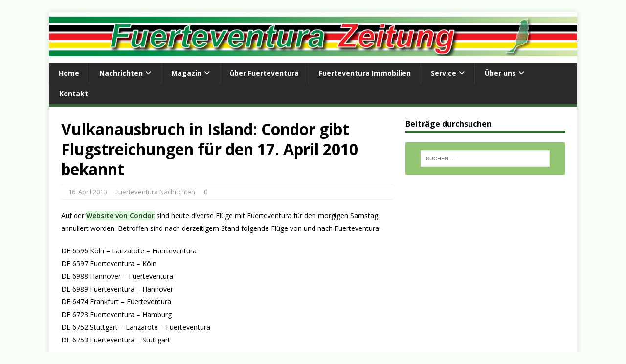

--- FILE ---
content_type: text/html; charset=UTF-8
request_url: https://www.fuerteventurazeitung.de/2010/04/vulkanausbruch-in-island-condor-gibt-flugsteichungen-fuer-den-17-april-2010-bekannt/
body_size: 17347
content:
<!DOCTYPE html><html class="no-js" lang="de" prefix="og: https://ogp.me/ns#"><head><meta charset="UTF-8"/>
<script>var __ezHttpConsent={setByCat:function(src,tagType,attributes,category,force,customSetScriptFn=null){var setScript=function(){if(force||window.ezTcfConsent[category]){if(typeof customSetScriptFn==='function'){customSetScriptFn();}else{var scriptElement=document.createElement(tagType);scriptElement.src=src;attributes.forEach(function(attr){for(var key in attr){if(attr.hasOwnProperty(key)){scriptElement.setAttribute(key,attr[key]);}}});var firstScript=document.getElementsByTagName(tagType)[0];firstScript.parentNode.insertBefore(scriptElement,firstScript);}}};if(force||(window.ezTcfConsent&&window.ezTcfConsent.loaded)){setScript();}else if(typeof getEzConsentData==="function"){getEzConsentData().then(function(ezTcfConsent){if(ezTcfConsent&&ezTcfConsent.loaded){setScript();}else{console.error("cannot get ez consent data");force=true;setScript();}});}else{force=true;setScript();console.error("getEzConsentData is not a function");}},};</script>
<script>var ezTcfConsent=window.ezTcfConsent?window.ezTcfConsent:{loaded:false,store_info:false,develop_and_improve_services:false,measure_ad_performance:false,measure_content_performance:false,select_basic_ads:false,create_ad_profile:false,select_personalized_ads:false,create_content_profile:false,select_personalized_content:false,understand_audiences:false,use_limited_data_to_select_content:false,};function getEzConsentData(){return new Promise(function(resolve){document.addEventListener("ezConsentEvent",function(event){var ezTcfConsent=event.detail.ezTcfConsent;resolve(ezTcfConsent);});});}</script>
<script>if(typeof _setEzCookies!=='function'){function _setEzCookies(ezConsentData){var cookies=window.ezCookieQueue;for(var i=0;i<cookies.length;i++){var cookie=cookies[i];if(ezConsentData&&ezConsentData.loaded&&ezConsentData[cookie.tcfCategory]){document.cookie=cookie.name+"="+cookie.value;}}}}
window.ezCookieQueue=window.ezCookieQueue||[];if(typeof addEzCookies!=='function'){function addEzCookies(arr){window.ezCookieQueue=[...window.ezCookieQueue,...arr];}}
addEzCookies([{name:"ezoab_133357",value:"mod298-c; Path=/; Domain=fuerteventurazeitung.de; Max-Age=7200",tcfCategory:"store_info",isEzoic:"true",},{name:"ezosuibasgeneris-1",value:"5c9b313a-28c9-480e-6986-2d2f60300bfd; Path=/; Domain=fuerteventurazeitung.de; Expires=Sat, 16 Jan 2027 16:50:05 UTC; Secure; SameSite=None",tcfCategory:"understand_audiences",isEzoic:"true",}]);if(window.ezTcfConsent&&window.ezTcfConsent.loaded){_setEzCookies(window.ezTcfConsent);}else if(typeof getEzConsentData==="function"){getEzConsentData().then(function(ezTcfConsent){if(ezTcfConsent&&ezTcfConsent.loaded){_setEzCookies(window.ezTcfConsent);}else{console.error("cannot get ez consent data");_setEzCookies(window.ezTcfConsent);}});}else{console.error("getEzConsentData is not a function");_setEzCookies(window.ezTcfConsent);}</script><script type="text/javascript" data-ezscrex='false' data-cfasync='false'>window._ezaq = Object.assign({"edge_cache_status":12,"edge_response_time":3917,"url":"https://www.fuerteventurazeitung.de/2010/04/vulkanausbruch-in-island-condor-gibt-flugsteichungen-fuer-den-17-april-2010-bekannt/"}, typeof window._ezaq !== "undefined" ? window._ezaq : {});</script><script type="text/javascript" data-ezscrex='false' data-cfasync='false'>window._ezaq = Object.assign({"ab_test_id":"mod298-c"}, typeof window._ezaq !== "undefined" ? window._ezaq : {});window.__ez=window.__ez||{};window.__ez.tf={};</script><script type="text/javascript" data-ezscrex='false' data-cfasync='false'>window.ezDisableAds = true;</script>
<script data-ezscrex='false' data-cfasync='false' data-pagespeed-no-defer>var __ez=__ez||{};__ez.stms=Date.now();__ez.evt={};__ez.script={};__ez.ck=__ez.ck||{};__ez.template={};__ez.template.isOrig=true;__ez.queue=__ez.queue||function(){var e=0,i=0,t=[],n=!1,o=[],r=[],s=!0,a=function(e,i,n,o,r,s,a){var l=arguments.length>7&&void 0!==arguments[7]?arguments[7]:window,d=this;this.name=e,this.funcName=i,this.parameters=null===n?null:w(n)?n:[n],this.isBlock=o,this.blockedBy=r,this.deleteWhenComplete=s,this.isError=!1,this.isComplete=!1,this.isInitialized=!1,this.proceedIfError=a,this.fWindow=l,this.isTimeDelay=!1,this.process=function(){f("... func = "+e),d.isInitialized=!0,d.isComplete=!0,f("... func.apply: "+e);var i=d.funcName.split("."),n=null,o=this.fWindow||window;i.length>3||(n=3===i.length?o[i[0]][i[1]][i[2]]:2===i.length?o[i[0]][i[1]]:o[d.funcName]),null!=n&&n.apply(null,this.parameters),!0===d.deleteWhenComplete&&delete t[e],!0===d.isBlock&&(f("----- F'D: "+d.name),m())}},l=function(e,i,t,n,o,r,s){var a=arguments.length>7&&void 0!==arguments[7]?arguments[7]:window,l=this;this.name=e,this.path=i,this.async=o,this.defer=r,this.isBlock=t,this.blockedBy=n,this.isInitialized=!1,this.isError=!1,this.isComplete=!1,this.proceedIfError=s,this.fWindow=a,this.isTimeDelay=!1,this.isPath=function(e){return"/"===e[0]&&"/"!==e[1]},this.getSrc=function(e){return void 0!==window.__ezScriptHost&&this.isPath(e)&&"banger.js"!==this.name?window.__ezScriptHost+e:e},this.process=function(){l.isInitialized=!0,f("... file = "+e);var i=this.fWindow?this.fWindow.document:document,t=i.createElement("script");t.src=this.getSrc(this.path),!0===o?t.async=!0:!0===r&&(t.defer=!0),t.onerror=function(){var e={url:window.location.href,name:l.name,path:l.path,user_agent:window.navigator.userAgent};"undefined"!=typeof _ezaq&&(e.pageview_id=_ezaq.page_view_id);var i=encodeURIComponent(JSON.stringify(e)),t=new XMLHttpRequest;t.open("GET","//g.ezoic.net/ezqlog?d="+i,!0),t.send(),f("----- ERR'D: "+l.name),l.isError=!0,!0===l.isBlock&&m()},t.onreadystatechange=t.onload=function(){var e=t.readyState;f("----- F'D: "+l.name),e&&!/loaded|complete/.test(e)||(l.isComplete=!0,!0===l.isBlock&&m())},i.getElementsByTagName("head")[0].appendChild(t)}},d=function(e,i){this.name=e,this.path="",this.async=!1,this.defer=!1,this.isBlock=!1,this.blockedBy=[],this.isInitialized=!0,this.isError=!1,this.isComplete=i,this.proceedIfError=!1,this.isTimeDelay=!1,this.process=function(){}};function c(e,i,n,s,a,d,c,u,f){var m=new l(e,i,n,s,a,d,c,f);!0===u?o[e]=m:r[e]=m,t[e]=m,h(m)}function h(e){!0!==u(e)&&0!=s&&e.process()}function u(e){if(!0===e.isTimeDelay&&!1===n)return f(e.name+" blocked = TIME DELAY!"),!0;if(w(e.blockedBy))for(var i=0;i<e.blockedBy.length;i++){var o=e.blockedBy[i];if(!1===t.hasOwnProperty(o))return f(e.name+" blocked = "+o),!0;if(!0===e.proceedIfError&&!0===t[o].isError)return!1;if(!1===t[o].isComplete)return f(e.name+" blocked = "+o),!0}return!1}function f(e){var i=window.location.href,t=new RegExp("[?&]ezq=([^&#]*)","i").exec(i);"1"===(t?t[1]:null)&&console.debug(e)}function m(){++e>200||(f("let's go"),p(o),p(r))}function p(e){for(var i in e)if(!1!==e.hasOwnProperty(i)){var t=e[i];!0===t.isComplete||u(t)||!0===t.isInitialized||!0===t.isError?!0===t.isError?f(t.name+": error"):!0===t.isComplete?f(t.name+": complete already"):!0===t.isInitialized&&f(t.name+": initialized already"):t.process()}}function w(e){return"[object Array]"==Object.prototype.toString.call(e)}return window.addEventListener("load",(function(){setTimeout((function(){n=!0,f("TDELAY -----"),m()}),5e3)}),!1),{addFile:c,addFileOnce:function(e,i,n,o,r,s,a,l,d){t[e]||c(e,i,n,o,r,s,a,l,d)},addDelayFile:function(e,i){var n=new l(e,i,!1,[],!1,!1,!0);n.isTimeDelay=!0,f(e+" ...  FILE! TDELAY"),r[e]=n,t[e]=n,h(n)},addFunc:function(e,n,s,l,d,c,u,f,m,p){!0===c&&(e=e+"_"+i++);var w=new a(e,n,s,l,d,u,f,p);!0===m?o[e]=w:r[e]=w,t[e]=w,h(w)},addDelayFunc:function(e,i,n){var o=new a(e,i,n,!1,[],!0,!0);o.isTimeDelay=!0,f(e+" ...  FUNCTION! TDELAY"),r[e]=o,t[e]=o,h(o)},items:t,processAll:m,setallowLoad:function(e){s=e},markLoaded:function(e){if(e&&0!==e.length){if(e in t){var i=t[e];!0===i.isComplete?f(i.name+" "+e+": error loaded duplicate"):(i.isComplete=!0,i.isInitialized=!0)}else t[e]=new d(e,!0);f("markLoaded dummyfile: "+t[e].name)}},logWhatsBlocked:function(){for(var e in t)!1!==t.hasOwnProperty(e)&&u(t[e])}}}();__ez.evt.add=function(e,t,n){e.addEventListener?e.addEventListener(t,n,!1):e.attachEvent?e.attachEvent("on"+t,n):e["on"+t]=n()},__ez.evt.remove=function(e,t,n){e.removeEventListener?e.removeEventListener(t,n,!1):e.detachEvent?e.detachEvent("on"+t,n):delete e["on"+t]};__ez.script.add=function(e){var t=document.createElement("script");t.src=e,t.async=!0,t.type="text/javascript",document.getElementsByTagName("head")[0].appendChild(t)};__ez.dot=__ez.dot||{};__ez.queue.addFileOnce('/detroitchicago/boise.js', '/detroitchicago/boise.js?gcb=195-4&cb=5', true, [], true, false, true, false);__ez.queue.addFileOnce('/parsonsmaize/abilene.js', '/parsonsmaize/abilene.js?gcb=195-4&cb=b20dfef28c', true, [], true, false, true, false);__ez.queue.addFileOnce('/parsonsmaize/mulvane.js', '/parsonsmaize/mulvane.js?gcb=195-4&cb=e75e48eec0', true, ['/parsonsmaize/abilene.js'], true, false, true, false);__ez.queue.addFileOnce('/detroitchicago/birmingham.js', '/detroitchicago/birmingham.js?gcb=195-4&cb=539c47377c', true, ['/parsonsmaize/abilene.js'], true, false, true, false);</script>
<script type="text/javascript">var _ez_send_requests_through_ezoic = true;</script>
<script data-ezscrex="false" type="text/javascript" data-cfasync="false">window._ezaq = Object.assign({"ad_cache_level":0,"adpicker_placement_cnt":0,"ai_placeholder_cache_level":0,"ai_placeholder_placement_cnt":-1,"article_category":"Fuerteventura Nachrichten","author":"Thomas Wolf","domain":"fuerteventurazeitung.de","domain_id":133357,"ezcache_level":1,"ezcache_skip_code":0,"has_bad_image":0,"has_bad_words":0,"is_sitespeed":0,"lt_cache_level":0,"publish_date":"2010-04-16","response_size":69735,"response_size_orig":63884,"response_time_orig":3908,"template_id":5,"url":"https://www.fuerteventurazeitung.de/2010/04/vulkanausbruch-in-island-condor-gibt-flugsteichungen-fuer-den-17-april-2010-bekannt/","word_count":0,"worst_bad_word_level":0}, typeof window._ezaq !== "undefined" ? window._ezaq : {});__ez.queue.markLoaded('ezaqBaseReady');</script>
<script type='text/javascript' data-ezscrex='false' data-cfasync='false'>
window.ezAnalyticsStatic = true;
window._ez_send_requests_through_ezoic = true;
function analyticsAddScript(script) {
	var ezDynamic = document.createElement('script');
	ezDynamic.type = 'text/javascript';
	ezDynamic.innerHTML = script;
	document.head.appendChild(ezDynamic);
}
function getCookiesWithPrefix() {
    var allCookies = document.cookie.split(';');
    var cookiesWithPrefix = {};

    for (var i = 0; i < allCookies.length; i++) {
        var cookie = allCookies[i].trim();

        for (var j = 0; j < arguments.length; j++) {
            var prefix = arguments[j];
            if (cookie.indexOf(prefix) === 0) {
                var cookieParts = cookie.split('=');
                var cookieName = cookieParts[0];
                var cookieValue = cookieParts.slice(1).join('=');
                cookiesWithPrefix[cookieName] = decodeURIComponent(cookieValue);
                break; // Once matched, no need to check other prefixes
            }
        }
    }

    return cookiesWithPrefix;
}
function productAnalytics() {
	var d = {"pr":[6],"omd5":"6095201781de6fa6a730ce93c47dfd15","nar":"risk score"};
	d.u = _ezaq.url;
	d.p = _ezaq.page_view_id;
	d.v = _ezaq.visit_uuid;
	d.ab = _ezaq.ab_test_id;
	d.e = JSON.stringify(_ezaq);
	d.ref = document.referrer;
	d.c = getCookiesWithPrefix('active_template', 'ez', 'lp_');
	if(typeof ez_utmParams !== 'undefined') {
		d.utm = ez_utmParams;
	}

	var dataText = JSON.stringify(d);
	var xhr = new XMLHttpRequest();
	xhr.open('POST','//g.ezoic.net/ezais/analytics?cb=1', true);
	xhr.onload = function () {
		if (xhr.status!=200) {
            return;
		}

        if(document.readyState !== 'loading') {
            analyticsAddScript(xhr.response);
            return;
        }

        var eventFunc = function() {
            if(document.readyState === 'loading') {
                return;
            }
            document.removeEventListener('readystatechange', eventFunc, false);
            analyticsAddScript(xhr.response);
        };

        document.addEventListener('readystatechange', eventFunc, false);
	};
	xhr.setRequestHeader('Content-Type','text/plain');
	xhr.send(dataText);
}
__ez.queue.addFunc("productAnalytics", "productAnalytics", null, true, ['ezaqBaseReady'], false, false, false, true);
</script>

<meta name="viewport" content="width=device-width, initial-scale=1.0"/>
<link rel="pingback" href="https://www.fuerteventurazeitung.de/xmlrpc.php"/>
	<style>img:is([sizes="auto" i], [sizes^="auto," i]) { contain-intrinsic-size: 3000px 1500px }</style>
	
<!-- Suchmaschinen-Optimierung durch Rank Math PRO - https://rankmath.com/ -->
<title>Vulkanausbruch in Island: Condor gibt Flugstreichungen für den 17. April 2010 bekannt - Fuerteventura-Zeitung</title>
<meta name="description" content="Auf der Website von Condor sind heute diverse Flüge mit Fuerteventura für den morgigen Samstag annuliert worden. Betroffen sind nach derzeitigem Stand"/>
<meta name="robots" content="follow, index, max-snippet:-1, max-video-preview:-1, max-image-preview:large"/>
<link rel="canonical" href="https://www.fuerteventurazeitung.de/2010/04/vulkanausbruch-in-island-condor-gibt-flugsteichungen-fuer-den-17-april-2010-bekannt/"/>
<meta property="og:locale" content="de_DE"/>
<meta property="og:type" content="article"/>
<meta property="og:title" content="Vulkanausbruch in Island: Condor gibt Flugstreichungen für den 17. April 2010 bekannt - Fuerteventura-Zeitung"/>
<meta property="og:description" content="Auf der Website von Condor sind heute diverse Flüge mit Fuerteventura für den morgigen Samstag annuliert worden. Betroffen sind nach derzeitigem Stand"/>
<meta property="og:url" content="https://www.fuerteventurazeitung.de/2010/04/vulkanausbruch-in-island-condor-gibt-flugsteichungen-fuer-den-17-april-2010-bekannt/"/>
<meta property="og:site_name" content="Fuerteventura-Zeitung"/>
<meta property="article:publisher" content="https://www.facebook.com/Fuerteventura-Zeitung-160739027329808/"/>
<meta property="article:author" content="https://www.facebook.com/FuerteventuraZeitung"/>
<meta property="article:section" content="Fuerteventura Nachrichten"/>
<meta property="og:updated_time" content="2017-03-02T14:59:34+00:00"/>
<meta property="og:image" content="https://www.fuerteventurazeitung.de/wp-content/uploads/2017/02/Fuerteventura-Zeitung-Social.png"/>
<meta property="og:image:secure_url" content="https://www.fuerteventurazeitung.de/wp-content/uploads/2017/02/Fuerteventura-Zeitung-Social.png"/>
<meta property="og:image:width" content="1200"/>
<meta property="og:image:height" content="630"/>
<meta property="og:image:alt" content="Vulkanausbruch in Island: Condor gibt Flugstreichungen für den 17. April 2010 bekannt"/>
<meta property="og:image:type" content="image/png"/>
<meta property="article:published_time" content="2010-04-16T16:25:23+01:00"/>
<meta property="article:modified_time" content="2017-03-02T14:59:34+00:00"/>
<meta name="twitter:card" content="summary_large_image"/>
<meta name="twitter:title" content="Vulkanausbruch in Island: Condor gibt Flugstreichungen für den 17. April 2010 bekannt - Fuerteventura-Zeitung"/>
<meta name="twitter:description" content="Auf der Website von Condor sind heute diverse Flüge mit Fuerteventura für den morgigen Samstag annuliert worden. Betroffen sind nach derzeitigem Stand"/>
<meta name="twitter:site" content="@Fuertezeitung"/>
<meta name="twitter:creator" content="@Fuertezeitung"/>
<meta name="twitter:image" content="https://www.fuerteventurazeitung.de/wp-content/uploads/2017/02/Fuerteventura-Zeitung-Social.png"/>
<meta name="twitter:label1" content="Verfasst von"/>
<meta name="twitter:data1" content="Thomas Wolf"/>
<meta name="twitter:label2" content="Lesedauer"/>
<meta name="twitter:data2" content="Weniger als eine Minute"/>
<script type="application/ld+json" class="rank-math-schema-pro">{"@context":"https://schema.org","@graph":[{"@type":["NewsMediaOrganization","Organization"],"@id":"https://www.fuerteventurazeitung.de/#organization","name":"Fuertezeitung, S.L.","url":"https://www.fuerteventurazeitung.de","sameAs":["https://www.facebook.com/Fuerteventura-Zeitung-160739027329808/","https://twitter.com/Fuertezeitung"],"logo":{"@type":"ImageObject","@id":"https://www.fuerteventurazeitung.de/#logo","url":"https://www.fuerteventurazeitung.de/wp-content/uploads/2022/04/Favicon-FZ-white-stroke-Pattern.png","contentUrl":"https://www.fuerteventurazeitung.de/wp-content/uploads/2022/04/Favicon-FZ-white-stroke-Pattern.png","caption":"Fuertezeitung, S.L.","inLanguage":"de","width":"738","height":"738"}},{"@type":"WebSite","@id":"https://www.fuerteventurazeitung.de/#website","url":"https://www.fuerteventurazeitung.de","name":"Fuertezeitung, S.L.","publisher":{"@id":"https://www.fuerteventurazeitung.de/#organization"},"inLanguage":"de"},{"@type":"ImageObject","@id":"https://www.fuerteventurazeitung.de/wp-content/uploads/2017/02/Fuerteventura-Zeitung-Social.png","url":"https://www.fuerteventurazeitung.de/wp-content/uploads/2017/02/Fuerteventura-Zeitung-Social.png","width":"1200","height":"630","inLanguage":"de"},{"@type":"WebPage","@id":"https://www.fuerteventurazeitung.de/2010/04/vulkanausbruch-in-island-condor-gibt-flugsteichungen-fuer-den-17-april-2010-bekannt/#webpage","url":"https://www.fuerteventurazeitung.de/2010/04/vulkanausbruch-in-island-condor-gibt-flugsteichungen-fuer-den-17-april-2010-bekannt/","name":"Vulkanausbruch in Island: Condor gibt Flugstreichungen f\u00fcr den 17. April 2010 bekannt - Fuerteventura-Zeitung","datePublished":"2010-04-16T16:25:23+01:00","dateModified":"2017-03-02T14:59:34+00:00","isPartOf":{"@id":"https://www.fuerteventurazeitung.de/#website"},"primaryImageOfPage":{"@id":"https://www.fuerteventurazeitung.de/wp-content/uploads/2017/02/Fuerteventura-Zeitung-Social.png"},"inLanguage":"de"},{"@type":"Person","@id":"https://www.fuerteventurazeitung.de/2010/04/vulkanausbruch-in-island-condor-gibt-flugsteichungen-fuer-den-17-april-2010-bekannt/#author","name":"Thomas Wolf","image":{"@type":"ImageObject","@id":"https://secure.gravatar.com/avatar/f945e9e3ab762615d5fd03068a55f428181fe407bc1add3c2fdfa8eb19a58099?s=96&amp;d=mm&amp;r=g","url":"https://secure.gravatar.com/avatar/f945e9e3ab762615d5fd03068a55f428181fe407bc1add3c2fdfa8eb19a58099?s=96&amp;d=mm&amp;r=g","caption":"Thomas Wolf","inLanguage":"de"},"worksFor":{"@id":"https://www.fuerteventurazeitung.de/#organization"}},{"@type":"NewsArticle","headline":"Vulkanausbruch in Island: Condor gibt Flugstreichungen f\u00fcr den 17. April 2010 bekannt - Fuerteventura-Zeitung","datePublished":"2010-04-16T16:25:23+01:00","dateModified":"2017-03-02T14:59:34+00:00","author":{"@id":"https://www.fuerteventurazeitung.de/2010/04/vulkanausbruch-in-island-condor-gibt-flugsteichungen-fuer-den-17-april-2010-bekannt/#author","name":"Thomas Wolf"},"publisher":{"@id":"https://www.fuerteventurazeitung.de/#organization"},"description":"Auf der Website von Condor sind heute diverse Fl\u00fcge mit Fuerteventura f\u00fcr den morgigen Samstag annuliert worden. Betroffen sind nach derzeitigem Stand","copyrightYear":"2017","copyrightHolder":{"@id":"https://www.fuerteventurazeitung.de/#organization"},"name":"Vulkanausbruch in Island: Condor gibt Flugstreichungen f\u00fcr den 17. April 2010 bekannt - Fuerteventura-Zeitung","@id":"https://www.fuerteventurazeitung.de/2010/04/vulkanausbruch-in-island-condor-gibt-flugsteichungen-fuer-den-17-april-2010-bekannt/#richSnippet","isPartOf":{"@id":"https://www.fuerteventurazeitung.de/2010/04/vulkanausbruch-in-island-condor-gibt-flugsteichungen-fuer-den-17-april-2010-bekannt/#webpage"},"image":{"@id":"https://www.fuerteventurazeitung.de/wp-content/uploads/2017/02/Fuerteventura-Zeitung-Social.png"},"inLanguage":"de","mainEntityOfPage":{"@id":"https://www.fuerteventurazeitung.de/2010/04/vulkanausbruch-in-island-condor-gibt-flugsteichungen-fuer-den-17-april-2010-bekannt/#webpage"}}]}</script>
<!-- /Rank Math WordPress SEO Plugin -->

<link rel="stylesheet" id="wp-block-library-css" href="https://www.fuerteventurazeitung.de/wp-includes/css/dist/block-library/style.min.css?ver=fd4bc2f3e006c494bbca03fde4def9ec" type="text/css" media="all"/>
<style id="classic-theme-styles-inline-css" type="text/css">
/*! This file is auto-generated */
.wp-block-button__link{color:#fff;background-color:#32373c;border-radius:9999px;box-shadow:none;text-decoration:none;padding:calc(.667em + 2px) calc(1.333em + 2px);font-size:1.125em}.wp-block-file__button{background:#32373c;color:#fff;text-decoration:none}
</style>
<style id="global-styles-inline-css" type="text/css">
:root{--wp--preset--aspect-ratio--square: 1;--wp--preset--aspect-ratio--4-3: 4/3;--wp--preset--aspect-ratio--3-4: 3/4;--wp--preset--aspect-ratio--3-2: 3/2;--wp--preset--aspect-ratio--2-3: 2/3;--wp--preset--aspect-ratio--16-9: 16/9;--wp--preset--aspect-ratio--9-16: 9/16;--wp--preset--color--black: #000000;--wp--preset--color--cyan-bluish-gray: #abb8c3;--wp--preset--color--white: #ffffff;--wp--preset--color--pale-pink: #f78da7;--wp--preset--color--vivid-red: #cf2e2e;--wp--preset--color--luminous-vivid-orange: #ff6900;--wp--preset--color--luminous-vivid-amber: #fcb900;--wp--preset--color--light-green-cyan: #7bdcb5;--wp--preset--color--vivid-green-cyan: #00d084;--wp--preset--color--pale-cyan-blue: #8ed1fc;--wp--preset--color--vivid-cyan-blue: #0693e3;--wp--preset--color--vivid-purple: #9b51e0;--wp--preset--gradient--vivid-cyan-blue-to-vivid-purple: linear-gradient(135deg,rgba(6,147,227,1) 0%,rgb(155,81,224) 100%);--wp--preset--gradient--light-green-cyan-to-vivid-green-cyan: linear-gradient(135deg,rgb(122,220,180) 0%,rgb(0,208,130) 100%);--wp--preset--gradient--luminous-vivid-amber-to-luminous-vivid-orange: linear-gradient(135deg,rgba(252,185,0,1) 0%,rgba(255,105,0,1) 100%);--wp--preset--gradient--luminous-vivid-orange-to-vivid-red: linear-gradient(135deg,rgba(255,105,0,1) 0%,rgb(207,46,46) 100%);--wp--preset--gradient--very-light-gray-to-cyan-bluish-gray: linear-gradient(135deg,rgb(238,238,238) 0%,rgb(169,184,195) 100%);--wp--preset--gradient--cool-to-warm-spectrum: linear-gradient(135deg,rgb(74,234,220) 0%,rgb(151,120,209) 20%,rgb(207,42,186) 40%,rgb(238,44,130) 60%,rgb(251,105,98) 80%,rgb(254,248,76) 100%);--wp--preset--gradient--blush-light-purple: linear-gradient(135deg,rgb(255,206,236) 0%,rgb(152,150,240) 100%);--wp--preset--gradient--blush-bordeaux: linear-gradient(135deg,rgb(254,205,165) 0%,rgb(254,45,45) 50%,rgb(107,0,62) 100%);--wp--preset--gradient--luminous-dusk: linear-gradient(135deg,rgb(255,203,112) 0%,rgb(199,81,192) 50%,rgb(65,88,208) 100%);--wp--preset--gradient--pale-ocean: linear-gradient(135deg,rgb(255,245,203) 0%,rgb(182,227,212) 50%,rgb(51,167,181) 100%);--wp--preset--gradient--electric-grass: linear-gradient(135deg,rgb(202,248,128) 0%,rgb(113,206,126) 100%);--wp--preset--gradient--midnight: linear-gradient(135deg,rgb(2,3,129) 0%,rgb(40,116,252) 100%);--wp--preset--font-size--small: 13px;--wp--preset--font-size--medium: 20px;--wp--preset--font-size--large: 36px;--wp--preset--font-size--x-large: 42px;--wp--preset--spacing--20: 0.44rem;--wp--preset--spacing--30: 0.67rem;--wp--preset--spacing--40: 1rem;--wp--preset--spacing--50: 1.5rem;--wp--preset--spacing--60: 2.25rem;--wp--preset--spacing--70: 3.38rem;--wp--preset--spacing--80: 5.06rem;--wp--preset--shadow--natural: 6px 6px 9px rgba(0, 0, 0, 0.2);--wp--preset--shadow--deep: 12px 12px 50px rgba(0, 0, 0, 0.4);--wp--preset--shadow--sharp: 6px 6px 0px rgba(0, 0, 0, 0.2);--wp--preset--shadow--outlined: 6px 6px 0px -3px rgba(255, 255, 255, 1), 6px 6px rgba(0, 0, 0, 1);--wp--preset--shadow--crisp: 6px 6px 0px rgba(0, 0, 0, 1);}:where(.is-layout-flex){gap: 0.5em;}:where(.is-layout-grid){gap: 0.5em;}body .is-layout-flex{display: flex;}.is-layout-flex{flex-wrap: wrap;align-items: center;}.is-layout-flex > :is(*, div){margin: 0;}body .is-layout-grid{display: grid;}.is-layout-grid > :is(*, div){margin: 0;}:where(.wp-block-columns.is-layout-flex){gap: 2em;}:where(.wp-block-columns.is-layout-grid){gap: 2em;}:where(.wp-block-post-template.is-layout-flex){gap: 1.25em;}:where(.wp-block-post-template.is-layout-grid){gap: 1.25em;}.has-black-color{color: var(--wp--preset--color--black) !important;}.has-cyan-bluish-gray-color{color: var(--wp--preset--color--cyan-bluish-gray) !important;}.has-white-color{color: var(--wp--preset--color--white) !important;}.has-pale-pink-color{color: var(--wp--preset--color--pale-pink) !important;}.has-vivid-red-color{color: var(--wp--preset--color--vivid-red) !important;}.has-luminous-vivid-orange-color{color: var(--wp--preset--color--luminous-vivid-orange) !important;}.has-luminous-vivid-amber-color{color: var(--wp--preset--color--luminous-vivid-amber) !important;}.has-light-green-cyan-color{color: var(--wp--preset--color--light-green-cyan) !important;}.has-vivid-green-cyan-color{color: var(--wp--preset--color--vivid-green-cyan) !important;}.has-pale-cyan-blue-color{color: var(--wp--preset--color--pale-cyan-blue) !important;}.has-vivid-cyan-blue-color{color: var(--wp--preset--color--vivid-cyan-blue) !important;}.has-vivid-purple-color{color: var(--wp--preset--color--vivid-purple) !important;}.has-black-background-color{background-color: var(--wp--preset--color--black) !important;}.has-cyan-bluish-gray-background-color{background-color: var(--wp--preset--color--cyan-bluish-gray) !important;}.has-white-background-color{background-color: var(--wp--preset--color--white) !important;}.has-pale-pink-background-color{background-color: var(--wp--preset--color--pale-pink) !important;}.has-vivid-red-background-color{background-color: var(--wp--preset--color--vivid-red) !important;}.has-luminous-vivid-orange-background-color{background-color: var(--wp--preset--color--luminous-vivid-orange) !important;}.has-luminous-vivid-amber-background-color{background-color: var(--wp--preset--color--luminous-vivid-amber) !important;}.has-light-green-cyan-background-color{background-color: var(--wp--preset--color--light-green-cyan) !important;}.has-vivid-green-cyan-background-color{background-color: var(--wp--preset--color--vivid-green-cyan) !important;}.has-pale-cyan-blue-background-color{background-color: var(--wp--preset--color--pale-cyan-blue) !important;}.has-vivid-cyan-blue-background-color{background-color: var(--wp--preset--color--vivid-cyan-blue) !important;}.has-vivid-purple-background-color{background-color: var(--wp--preset--color--vivid-purple) !important;}.has-black-border-color{border-color: var(--wp--preset--color--black) !important;}.has-cyan-bluish-gray-border-color{border-color: var(--wp--preset--color--cyan-bluish-gray) !important;}.has-white-border-color{border-color: var(--wp--preset--color--white) !important;}.has-pale-pink-border-color{border-color: var(--wp--preset--color--pale-pink) !important;}.has-vivid-red-border-color{border-color: var(--wp--preset--color--vivid-red) !important;}.has-luminous-vivid-orange-border-color{border-color: var(--wp--preset--color--luminous-vivid-orange) !important;}.has-luminous-vivid-amber-border-color{border-color: var(--wp--preset--color--luminous-vivid-amber) !important;}.has-light-green-cyan-border-color{border-color: var(--wp--preset--color--light-green-cyan) !important;}.has-vivid-green-cyan-border-color{border-color: var(--wp--preset--color--vivid-green-cyan) !important;}.has-pale-cyan-blue-border-color{border-color: var(--wp--preset--color--pale-cyan-blue) !important;}.has-vivid-cyan-blue-border-color{border-color: var(--wp--preset--color--vivid-cyan-blue) !important;}.has-vivid-purple-border-color{border-color: var(--wp--preset--color--vivid-purple) !important;}.has-vivid-cyan-blue-to-vivid-purple-gradient-background{background: var(--wp--preset--gradient--vivid-cyan-blue-to-vivid-purple) !important;}.has-light-green-cyan-to-vivid-green-cyan-gradient-background{background: var(--wp--preset--gradient--light-green-cyan-to-vivid-green-cyan) !important;}.has-luminous-vivid-amber-to-luminous-vivid-orange-gradient-background{background: var(--wp--preset--gradient--luminous-vivid-amber-to-luminous-vivid-orange) !important;}.has-luminous-vivid-orange-to-vivid-red-gradient-background{background: var(--wp--preset--gradient--luminous-vivid-orange-to-vivid-red) !important;}.has-very-light-gray-to-cyan-bluish-gray-gradient-background{background: var(--wp--preset--gradient--very-light-gray-to-cyan-bluish-gray) !important;}.has-cool-to-warm-spectrum-gradient-background{background: var(--wp--preset--gradient--cool-to-warm-spectrum) !important;}.has-blush-light-purple-gradient-background{background: var(--wp--preset--gradient--blush-light-purple) !important;}.has-blush-bordeaux-gradient-background{background: var(--wp--preset--gradient--blush-bordeaux) !important;}.has-luminous-dusk-gradient-background{background: var(--wp--preset--gradient--luminous-dusk) !important;}.has-pale-ocean-gradient-background{background: var(--wp--preset--gradient--pale-ocean) !important;}.has-electric-grass-gradient-background{background: var(--wp--preset--gradient--electric-grass) !important;}.has-midnight-gradient-background{background: var(--wp--preset--gradient--midnight) !important;}.has-small-font-size{font-size: var(--wp--preset--font-size--small) !important;}.has-medium-font-size{font-size: var(--wp--preset--font-size--medium) !important;}.has-large-font-size{font-size: var(--wp--preset--font-size--large) !important;}.has-x-large-font-size{font-size: var(--wp--preset--font-size--x-large) !important;}
:where(.wp-block-post-template.is-layout-flex){gap: 1.25em;}:where(.wp-block-post-template.is-layout-grid){gap: 1.25em;}
:where(.wp-block-columns.is-layout-flex){gap: 2em;}:where(.wp-block-columns.is-layout-grid){gap: 2em;}
:root :where(.wp-block-pullquote){font-size: 1.5em;line-height: 1.6;}
</style>
<link rel="stylesheet" id="mh-magazine-lite-parent-css" href="https://www.fuerteventurazeitung.de/wp-content/themes/mh-magazine-lite/style.css?ver=1767274217" type="text/css" media="all"/>
<link rel="stylesheet" id="mh-google-fonts-css" href="https://fonts.googleapis.com/css?family=Open+Sans:400,400italic,700,600" type="text/css" media="all"/>
<link rel="stylesheet" id="mh-font-awesome-css" href="https://www.fuerteventurazeitung.de/wp-content/themes/mh-magazine-lite/includes/font-awesome.min.css?ver=1767274217" type="text/css" media="all"/>
<link rel="stylesheet" id="mh-magazine-lite-css" href="https://www.fuerteventurazeitung.de/wp-content/themes/mh-magazine-fz/style.css?ver=1767274217" type="text/css" media="all"/>
<script type="text/javascript" src="https://www.fuerteventurazeitung.de/wp-includes/js/jquery/jquery.min.js?ver=3.7.1" id="jquery-core-js"></script>
<script type="text/javascript" src="https://www.fuerteventurazeitung.de/wp-includes/js/jquery/jquery-migrate.min.js?ver=3.4.1" id="jquery-migrate-js"></script>
<script type="text/javascript" id="mh-scripts-js-extra">
/* <![CDATA[ */
var mh_magazine = {"text":{"toggle_menu":"Men\u00fc umschalten"}};
/* ]]> */
</script>
<script type="text/javascript" src="https://www.fuerteventurazeitung.de/wp-content/themes/mh-magazine-lite/js/scripts.js?ver=1767274217" id="mh-scripts-js"></script>
<script type="text/javascript" src="https://www.fuerteventurazeitung.de/wp-content/themes/mh-magazine-fz/js/scripts.js?ver=1767274217" id="mh-scripts-fz-js"></script>
<link rel="https://api.w.org/" href="https://www.fuerteventurazeitung.de/wp-json/"/><link rel="alternate" title="JSON" type="application/json" href="https://www.fuerteventurazeitung.de/wp-json/wp/v2/posts/380"/><link rel="alternate" title="oEmbed (JSON)" type="application/json+oembed" href="https://www.fuerteventurazeitung.de/wp-json/oembed/1.0/embed?url=https%3A%2F%2Fwww.fuerteventurazeitung.de%2F2010%2F04%2Fvulkanausbruch-in-island-condor-gibt-flugsteichungen-fuer-den-17-april-2010-bekannt%2F"/>
<link rel="alternate" title="oEmbed (XML)" type="text/xml+oembed" href="https://www.fuerteventurazeitung.de/wp-json/oembed/1.0/embed?url=https%3A%2F%2Fwww.fuerteventurazeitung.de%2F2010%2F04%2Fvulkanausbruch-in-island-condor-gibt-flugsteichungen-fuer-den-17-april-2010-bekannt%2F&amp;format=xml"/>
<!-- Google tag (gtag.js) -->
<script async="" src="https://www.googletagmanager.com/gtag/js?id=G-PKS1EDJ6E4"></script>
<script>
  window.dataLayer = window.dataLayer || [];
  function gtag(){dataLayer.push(arguments);}
  gtag('js', new Date());

  gtag('config', 'G-PKS1EDJ6E4');
</script>

<!-- Google tag (gtag.js) -->
<script async="" src="https://www.googletagmanager.com/gtag/js?id=UA-93180733-1"></script>
<script>
  window.dataLayer = window.dataLayer || [];
  function gtag(){dataLayer.push(arguments);}
  gtag('js', new Date());

  gtag('config', 'UA-93180733-1');
</script><meta name="referrer" content="no-referrer-when-downgrade"/>
<style type="text/css"> #wp-worthy-pixel { line-height: 1px; height: 1px; margin: 0; padding: 0; overflow: hidden; } </style>
<!--[if lt IE 9]>
<script src="https://www.fuerteventurazeitung.de/wp-content/themes/mh-magazine-lite/js/css3-mediaqueries.js"></script>
<![endif]-->
<style type="text/css" id="tve_global_variables">:root{--tcb-background-author-image:url(https://secure.gravatar.com/avatar/f945e9e3ab762615d5fd03068a55f428181fe407bc1add3c2fdfa8eb19a58099?s=256&d=mm&r=g);--tcb-background-user-image:url();--tcb-background-featured-image-thumbnail:url(https://www.fuerteventurazeitung.de/wp-content/plugins/thrive-leads/tcb/editor/css/images/featured_image.png);}</style><style type="text/css">.blue-message {
background: none repeat scroll 0 0 #3399ff;
    color: #ffffff;
    text-shadow: none;
    font-size: 14px;
    line-height: 24px;
    padding: 10px;
} 
.green-message {
background: none repeat scroll 0 0 #8cc14c;
    color: #ffffff;
    text-shadow: none;
    font-size: 14px;
    line-height: 24px;
    padding: 10px;
} 
.orange-message {
background: none repeat scroll 0 0 #faa732;
    color: #ffffff;
    text-shadow: none;
    font-size: 14px;
    line-height: 24px;
    padding: 10px;
} 
.red-message {
background: none repeat scroll 0 0 #da4d31;
    color: #ffffff;
    text-shadow: none;
    font-size: 14px;
    line-height: 24px;
    padding: 10px;
} 
.grey-message {
background: none repeat scroll 0 0 #53555c;
    color: #ffffff;
    text-shadow: none;
    font-size: 14px;
    line-height: 24px;
    padding: 10px;
} 
.left-block {
background: none repeat scroll 0 0px, radial-gradient(ellipse at center center, #ffffff 0%, #f2f2f2 100%) repeat scroll 0 0 rgba(0, 0, 0, 0);
    color: #8b8e97;
    padding: 10px;
    margin: 10px;
    float: left;
} 
.right-block {
background: none repeat scroll 0 0px, radial-gradient(ellipse at center center, #ffffff 0%, #f2f2f2 100%) repeat scroll 0 0 rgba(0, 0, 0, 0);
    color: #8b8e97;
    padding: 10px;
    margin: 10px;
    float: right;
} 
.blockquotes {
background: none;
    border-left: 5px solid #f1f1f1;
    color: #8B8E97;
    font-size: 14px;
    font-style: italic;
    line-height: 22px;
    padding-left: 15px;
    padding: 10px;
    width: 60%;
    float: left;
} 
.bg-counter {
background-color: #fcf7c0;
padding-top: 20px;
padding-right: 20px;
padding-bottom: 10px;
padding-left: 20px;
border-radius: 10px;
margin-bottom: 40px !important;
box-shadow: 0 3px 3px 0 rgba(0, 0, 0, 0.2), 0 3px 3px 0 rgba(0, 0, 0, 0.19);
} 
.immobox {
background-color: AliceBlue;
padding-top: 20px;
padding-right: 2rem;
padding-bottom: 2rem;
padding-left: 2rem;
border-radius: 10px;
margin-bottom: 40px !important;
box-shadow: 0 3px 3px 0 rgba(0, 0, 0, 0.2), 0 3px 3px 0 rgba(0, 0, 0, 0.19);
} 
</style><style type="text/css" id="thrive-default-styles"></style><link rel="icon" href="https://www.fuerteventurazeitung.de/wp-content/uploads/2017/02/cropped-Fuerteventura-Zeitung-Icon-Black-32x32.png" sizes="32x32"/>
<link rel="icon" href="https://www.fuerteventurazeitung.de/wp-content/uploads/2017/02/cropped-Fuerteventura-Zeitung-Icon-Black-192x192.png" sizes="192x192"/>
<link rel="apple-touch-icon" href="https://www.fuerteventurazeitung.de/wp-content/uploads/2017/02/cropped-Fuerteventura-Zeitung-Icon-Black-180x180.png"/>
<meta name="msapplication-TileImage" content="https://www.fuerteventurazeitung.de/wp-content/uploads/2017/02/cropped-Fuerteventura-Zeitung-Icon-Black-270x270.png"/>
<!-- Google Analytics -->
<script type="text/javascript">
(function(i,s,o,g,r,a,m){i['GoogleAnalyticsObject']=r;i[r]=i[r]||function(){
(i[r].q=i[r].q||[]).push(arguments)},i[r].l=1*new Date();a=s.createElement(o),
m=s.getElementsByTagName(o)[0];a.async=1;a.src=g;m.parentNode.insertBefore(a,m)
})(window,document,'script','https://www.google-analytics.com/analytics.js','ga');
ga('create', 'UA-93180733-1', 'auto');
ga('set', 'anonymizeIp', true);
ga('set', 'forceSSL', true);
ga('send', 'pageview');
</script>
		<style type="text/css" id="wp-custom-css">
			.mh-main-nav { text-transform: none; }
.mh-widget-title {text-transform: none;}
.entry-content {line-height:1.9;}
.mh-loop-title { font-size: 16px; font-size: 1rem; } 

.mh-widget-title-link { 
   text-decoration-line: underline;
   background-color: #dcf7da;
}


.mh-widget-title-link::after {
  content: " →";
}		</style>
		<script type='text/javascript'>
var ezoTemplate = 'orig_site';
var ezouid = '1';
var ezoFormfactor = '1';
</script><script data-ezscrex="false" type='text/javascript'>
var soc_app_id = '0';
var did = 133357;
var ezdomain = 'fuerteventurazeitung.de';
var ezoicSearchable = 1;
</script></head>
<body id="mh-mobile" class="wp-singular post-template-default single single-post postid-380 single-format-standard wp-theme-mh-magazine-lite wp-child-theme-mh-magazine-fz mh-right-sb" itemscope="itemscope" itemtype="http://schema.org/WebPage">
<div class="mh-container mh-container-outer">
<div class="mh-header-mobile-nav mh-clearfix"></div>
<header class="mh-header" itemscope="itemscope" itemtype="https://schema.org/WPHeader">
	<div class="mh-container mh-container-inner mh-row mh-clearfix">
		<div class="mh-custom-header clearfix">
<a class="mh-header-image-link" href="https://www.fuerteventurazeitung.de/" title="Fuerteventura-Zeitung – Nachrichten, Infos, News und Reisetipps aus Fuerteventura" rel="home">
<img class="mh-header-image" src="https://www.fuerteventurazeitung.de/wp-content/uploads/2020/06/200623-Fuerteventura-Zeitung-Header-Webseite-3.jpg" height="114" width="1374" alt="Fuerteventura-Zeitung"/>
</a>
<div class="mh-site-identity">
<div class="mh-site-logo" role="banner" itemscope="itemscope" itemtype="http://schema.org/Brand">
<div class="mh-header-text">
<a class="mh-header-text-link" href="https://www.fuerteventurazeitung.de/" title="Fuerteventura-Zeitung" rel="home">
<h2 class="mh-header-title">Fuerteventura-Zeitung</h2>
<h3 class="mh-header-tagline">Nachrichten, Infos, News und Reisetipps aus Fuerteventura</h3>
</a>
</div>
</div>
</div>
</div>
	</div>
	<div class="mh-main-nav-wrap">
		<nav class="mh-navigation mh-main-nav mh-container mh-container-inner mh-clearfix" itemscope="itemscope" itemtype="https://schema.org/SiteNavigationElement">
			<div class="menu-hauptmenue-container"><ul id="menu-hauptmenue" class="menu"><li id="menu-item-5628" class="menu-item menu-item-type-post_type menu-item-object-page menu-item-home menu-item-5628"><a href="https://www.fuerteventurazeitung.de/">Home</a></li>
<li id="menu-item-5623" class="menu-item menu-item-type-taxonomy menu-item-object-category current-post-ancestor menu-item-has-children menu-item-5623"><a href="https://www.fuerteventurazeitung.de/nachrichten/">Nachrichten</a>
<ul class="sub-menu">
	<li id="menu-item-5624" class="menu-item menu-item-type-taxonomy menu-item-object-category current-post-ancestor current-menu-parent current-post-parent menu-item-5624"><a href="https://www.fuerteventurazeitung.de/nachrichten/fuerteventura/">Fuerteventura Nachrichten</a></li>
	<li id="menu-item-5626" class="menu-item menu-item-type-taxonomy menu-item-object-category menu-item-5626"><a href="https://www.fuerteventurazeitung.de/nachrichten/kanaren-nachrichten/">Kanaren Nachrichten</a></li>
	<li id="menu-item-28023" class="menu-item menu-item-type-taxonomy menu-item-object-category menu-item-28023"><a href="https://www.fuerteventurazeitung.de/nachrichten/teneriffa-nachrichten/">Teneriffa Nachrichten</a></li>
	<li id="menu-item-28012" class="menu-item menu-item-type-taxonomy menu-item-object-category menu-item-28012"><a href="https://www.fuerteventurazeitung.de/nachrichten/la-palma-nachrichten/">La Palma Nachrichten</a></li>
	<li id="menu-item-28217" class="menu-item menu-item-type-taxonomy menu-item-object-category menu-item-28217"><a href="https://www.fuerteventurazeitung.de/nachrichten/la-gomera-nachrichten/">La Gomera Nachrichten</a></li>
	<li id="menu-item-28168" class="menu-item menu-item-type-taxonomy menu-item-object-category menu-item-28168"><a href="https://www.fuerteventurazeitung.de/nachrichten/gran-canaria-nachrichten/">Gran Canaria Nachrichten</a></li>
	<li id="menu-item-28222" class="menu-item menu-item-type-taxonomy menu-item-object-category menu-item-28222"><a href="https://www.fuerteventurazeitung.de/nachrichten/lanzarote-nachrichten/">Lanzarote Nachrichten</a></li>
	<li id="menu-item-5627" class="menu-item menu-item-type-taxonomy menu-item-object-category menu-item-5627"><a href="https://www.fuerteventurazeitung.de/nachrichten/spanien-nachrichten-nachrichten/">Spanien Nachrichten</a></li>
	<li id="menu-item-5625" class="menu-item menu-item-type-taxonomy menu-item-object-category menu-item-5625"><a href="https://www.fuerteventurazeitung.de/nachrichten/in-eigener-sache/">In eigener Sache</a></li>
</ul>
</li>
<li id="menu-item-5629" class="menu-item menu-item-type-taxonomy menu-item-object-category menu-item-has-children menu-item-5629"><a href="https://www.fuerteventurazeitung.de/magazin/">Magazin</a>
<ul class="sub-menu">
	<li id="menu-item-5633" class="menu-item menu-item-type-taxonomy menu-item-object-category menu-item-5633"><a href="https://www.fuerteventurazeitung.de/magazin/kueche-rezepte/">Küche &amp; Rezepte</a></li>
	<li id="menu-item-8654" class="menu-item menu-item-type-taxonomy menu-item-object-category menu-item-8654"><a href="https://www.fuerteventurazeitung.de/magazin/restaurant/">Restaurants</a></li>
	<li id="menu-item-7397" class="menu-item menu-item-type-taxonomy menu-item-object-category menu-item-7397"><a href="https://www.fuerteventurazeitung.de/magazin/reisetipps/">Reisetipps</a></li>
	<li id="menu-item-6168" class="menu-item menu-item-type-taxonomy menu-item-object-category menu-item-6168"><a href="https://www.fuerteventurazeitung.de/magazin/leben-auf-fuerteventura/">Leben auf Fuerteventura</a></li>
	<li id="menu-item-5630" class="menu-item menu-item-type-taxonomy menu-item-object-category menu-item-5630"><a href="https://www.fuerteventurazeitung.de/magazin/flora-fauna/">Flora &amp; Fauna</a></li>
	<li id="menu-item-5631" class="menu-item menu-item-type-taxonomy menu-item-object-category menu-item-5631"><a href="https://www.fuerteventurazeitung.de/magazin/gesundheit/">Gesundheit</a></li>
	<li id="menu-item-25353" class="menu-item menu-item-type-post_type menu-item-object-page menu-item-25353"><a href="https://www.fuerteventurazeitung.de/kirche-auf-fuerteventura/">Kirche auf Fuerteventura</a></li>
	<li id="menu-item-5636" class="menu-item menu-item-type-taxonomy menu-item-object-category menu-item-5636"><a href="https://www.fuerteventurazeitung.de/magazin/wellness/">Wellness</a></li>
</ul>
</li>
<li id="menu-item-11274" class="menu-item menu-item-type-taxonomy menu-item-object-category menu-item-11274"><a href="https://www.fuerteventurazeitung.de/ueber-fuerteventura/">über Fuerteventura</a></li>
<li id="menu-item-28524" class="menu-item menu-item-type-post_type menu-item-object-page menu-item-28524"><a href="https://www.fuerteventurazeitung.de/immobilien-auf-fuerteventura/">Fuerteventura Immobilien</a></li>
<li id="menu-item-5656" class="menu-item menu-item-type-custom menu-item-object-custom menu-item-has-children menu-item-5656"><a href="#">Service</a>
<ul class="sub-menu">
	<li id="menu-item-3710" class="menu-item menu-item-type-post_type menu-item-object-page menu-item-3710"><a href="https://www.fuerteventurazeitung.de/fuerteventura-wetter/">Fuerteventura Wetter</a></li>
	<li id="menu-item-37188" class="menu-item menu-item-type-post_type menu-item-object-page menu-item-37188"><a href="https://www.fuerteventurazeitung.de/warnleuchte-v16-kaufen/">Warnleuchte V16 kaufen</a></li>
	<li id="menu-item-23468" class="menu-item menu-item-type-post_type menu-item-object-page menu-item-23468"><a href="https://www.fuerteventurazeitung.de/uhrzeit-fuerteventura/">Uhrzeit Fuerteventura</a></li>
	<li id="menu-item-23303" class="menu-item menu-item-type-post_type menu-item-object-page menu-item-23303"><a href="https://www.fuerteventurazeitung.de/veranstaltungen-auf-fuerteventura/">Veranstaltungen auf Fuerteventura</a></li>
	<li id="menu-item-4719" class="menu-item menu-item-type-post_type menu-item-object-page menu-item-4719"><a href="https://www.fuerteventurazeitung.de/downloads/">Downloads</a></li>
</ul>
</li>
<li id="menu-item-3289" class="menu-item menu-item-type-post_type menu-item-object-page menu-item-has-children menu-item-3289"><a href="https://www.fuerteventurazeitung.de/ueber-uns/">Über uns</a>
<ul class="sub-menu">
	<li id="menu-item-15124" class="menu-item menu-item-type-post_type menu-item-object-page menu-item-15124"><a href="https://www.fuerteventurazeitung.de/du-bestimmst-den-lohn-fuer-unsere-arbeit/">Bestimme unseren Lohn</a></li>
	<li id="menu-item-23072" class="menu-item menu-item-type-post_type menu-item-object-page menu-item-23072"><a href="https://www.fuerteventurazeitung.de/kommentare-auf-der-webseite-der-fuerteventura-zeitung-regeln-und-nettiquette/">Regeln für Kommentare</a></li>
	<li id="menu-item-33924" class="menu-item menu-item-type-custom menu-item-object-custom menu-item-33924"><a href="https://www.bondoro.eu">Fuerteventura-Schmuck by FZ</a></li>
</ul>
</li>
<li id="menu-item-5388" class="menu-item menu-item-type-post_type menu-item-object-page menu-item-5388"><a href="https://www.fuerteventurazeitung.de/kontakt/">Kontakt</a></li>
</ul></div>		</nav>
	</div>
</header><div class="mh-wrapper clearfix">
	<div id="main-content" class="mh-content" role="main" itemprop="mainContentOfPage"><article id="post-380" class="post-380 post type-post status-publish format-standard hentry category-fuerteventura">
	<header class="entry-header mh-clearfix"><h1 class="entry-title">Vulkanausbruch in Island: Condor gibt Flugstreichungen für den 17. April 2010 bekannt</h1><p class="mh-meta entry-meta">
<span class="entry-meta-date updated"><i class="fa fa-clock-o"></i><a href="https://www.fuerteventurazeitung.de/2010/04/">16. April 2010</a></span>
<span class="entry-meta-author author vcard"><i class="fa fa-user"></i><span class="fn">Thomas Wolf</span></span>
<span class="entry-meta-categories"><i class="fa fa-folder-open-o"></i><a href="https://www.fuerteventurazeitung.de/nachrichten/fuerteventura/" rel="category tag">Fuerteventura Nachrichten</a></span>
<span class="entry-meta-comments"><i class="fa fa-comment-o"></i><a class="mh-comment-scroll" href="https://www.fuerteventurazeitung.de/2010/04/vulkanausbruch-in-island-condor-gibt-flugsteichungen-fuer-den-17-april-2010-bekannt/#mh-comments">0</a></span>
</p>
	</header>
		<div class="entry-content mh-clearfix"><!-- PRyC WP: Add custom content to bottom of post/page: Standard Content START --><div id="pryc-wp-acctp-original-content"><p>Auf der <a href="https://www.condor.de/" target="_blank" rel="noopener">Website von Condor</a> sind heute diverse Flüge mit Fuerteventura für den morgigen Samstag annuliert worden. Betroffen sind nach derzeitigem Stand folgende Flüge von und nach Fuerteventura:<span id="more-380"></span></p>
<p>DE 6596 Köln – Lanzarote – Fuerteventura<br/>
DE 6597 Fuerteventura – Köln<br/>
DE 6988 Hannover – Fuerteventura<br/>
DE 6989 Fuerteventura – Hannover<br/>
DE 6474 Frankfurt – Fuerteventura<br/>
DE 6723 Fuerteventura – Hamburg<br/>
DE 6752 Stuttgart – Lanzarote – Fuerteventura<br/>
DE 6753 Fuerteventura – Stuttgart</p>
<p>Bitte kontaktieren Sie Condor bis zum 19.04. für eine kostenlose Umbuchung. Die Telefonnummer finden Sie auf Ihrem Ticket.</p>
<!-- PRyC WP: Add custom content to bottom of post/page: Standard Content START --></div><!-- PRyC WP: Add custom content to bottom of post/page --><div id="pryc-wp-acctp-bottom"><b style="background-color:violet; font-size:160%;">Bestimme den Lohn für unsere Arbeit!</b>
<p style="background-color:violet; font-size:100%;">Wenn Du unsere Inhalte nützlich, unterhaltsam oder informativ findest, kannst Du den Lohn für unsere Arbeit selbst bestimmen. Das geht ganz einfach über diesen Link:</p>
<a style="background-color:violet; font-size:100%;" href="https://www.fuerteventurazeitung.de/du-bestimmst-den-lohn-fuer-unsere-arbeit/">https://www.fuerteventurazeitung.de/du-bestimmst-den-lohn-fuer-unsere-arbeit/</a>

<a href="https://www.fuerteventurazeitung.de/du-bestimmst-den-lohn-fuer-unsere-arbeit/"><img decoding="async" src="https://www.fuerteventurazeitung.de/wp-content/uploads/2020/06/banner-300x250-Bestimme-den-Lohn.jpg" style="width:300px;height:250px;margin-top: 6px;" alt="banner 300x250 Bestimme den Lohn" title="Vulkanausbruch in Island: Condor gibt Flugstreichungen für den 17. April 2010 bekannt 1"/></a>
</div><!-- /PRyC WP: Add custom content to bottom of post/page -->	</div><div id="fz_comments_template_widget-1" class="fz_comments_template mh-widget">		<h4 id="mh-comments" class="mh-widget-title mh-comment-form-title">
			<span class="mh-widget-title-inner">
				Ersten Kommentar schreiben			</span>
		</h4>	<div id="respond" class="comment-respond">
		<p id="reply-title" class="comment-reply-title">Antworten <small><a rel="nofollow" id="cancel-comment-reply-link" href="/2010/04/vulkanausbruch-in-island-condor-gibt-flugsteichungen-fuer-den-17-april-2010-bekannt/#respond" style="display:none;">Antworten abbrechen</a></small></p><p class="must-log-in">Du musst <a href="https://www.fuerteventurazeitung.de/wp-login.php?redirect_to=https%3A%2F%2Fwww.fuerteventurazeitung.de%2F2010%2F04%2Fvulkanausbruch-in-island-condor-gibt-flugsteichungen-fuer-den-17-april-2010-bekannt%2F">angemeldet</a> sein, um einen Kommentar abzugeben.</p>	</div><!-- #respond -->
	</div><div id="fz_mh_custom_posts_widget-7" class="mh-widget mh-posts-2 mh_custom_posts"><h4 class="mh-widget-title"><span class="mh-widget-title-inner"><a href="https://www.fuerteventurazeitung.de/nachrichten/fuerteventura/" class="mh-widget-title-link">Weitere Beiträge im Bereich Fuerteventura Nachrichten</a></span></h4>			<ul class="mh-custom-posts-widget mh-custom-posts-widget-fz clearfix">					<li class="post-37595 mh-custom-posts-item mh-custom-posts-small clearfix">
						<figure class="mh-custom-posts-thumb">
							<a href="https://www.fuerteventurazeitung.de/2026/01/aemet-gibt-sturm-und-wellenwarnung-fuer-fuerteventura-heraus/" title="AEMET gibt Sturm- und Wellenwarnung für Fuerteventura heraus"><img width="80" height="60" src="https://www.fuerteventurazeitung.de/wp-content/uploads/2018/01/Wellen-w-80x60.jpg" class="attachment-mh-magazine-lite-small size-mh-magazine-lite-small wp-post-image" alt="Wellen w" decoding="async" srcset="https://www.fuerteventurazeitung.de/wp-content/uploads/2018/01/Wellen-w-80x60.jpg 80w, https://www.fuerteventurazeitung.de/wp-content/uploads/2018/01/Wellen-w-678x509.jpg 678w, https://www.fuerteventurazeitung.de/wp-content/uploads/2018/01/Wellen-w-326x245.jpg 326w" sizes="(max-width: 80px) 100vw, 80px" title="AEMET gibt Sturm- und Wellenwarnung für Fuerteventura heraus 2"/>							</a>
						</figure>
						<div class="mh-custom-posts-header">
							<p class="mh-custom-posts-small-title">
								<a href="https://www.fuerteventurazeitung.de/2026/01/aemet-gibt-sturm-und-wellenwarnung-fuer-fuerteventura-heraus/" title="AEMET gibt Sturm- und Wellenwarnung für Fuerteventura heraus">
									AEMET gibt Sturm- und Wellenwarnung für Fuerteventura heraus								</a>
							</p>
							<div class="mh-meta mh-custom-posts-meta">
								<span class="mh-meta-date updated"><i class="fa fa-clock-o"></i>16. Januar 2026</span>
<span class="mh-meta-author author vcard"><i class="fa fa-user"></i><span class="fn">Thomas Wolf</span></span>
<span class="mh-meta-comments"><i class="fa fa-comment-o"></i><a class="mh-comment-count-link" href="https://www.fuerteventurazeitung.de/2026/01/aemet-gibt-sturm-und-wellenwarnung-fuer-fuerteventura-heraus/#mh-comments">0</a></span>
							</div>
						</div>
						<div class="mh-excerpt"><p>Wie wir bereits berichtet hatten, wird das Wetter auf Fuerteventura zum Wochenende um den 18. Januar 2026 ungemütlich. Zur Vorhersage von starker Bewölkung und einer Regenwahrscheinlichkeit von 100% kommen nun noch zwei Wetterwarnungen der spanische Wetteragentur AEMET hinzu: wegen Starkwind und wegen Küstenphänomenen (Wellen). Beide Warnungen haben die Stufe „gelb“. <a class="mh-excerpt-more" href="https://www.fuerteventurazeitung.de/2026/01/aemet-gibt-sturm-und-wellenwarnung-fuer-fuerteventura-heraus/" title="AEMET gibt Sturm- und Wellenwarnung für Fuerteventura heraus">[…]</a></p>
</div>					</li>					<li class="post-37591 mh-custom-posts-item mh-custom-posts-small clearfix">
						<figure class="mh-custom-posts-thumb">
							<a href="https://www.fuerteventurazeitung.de/2026/01/erster-mercadona-auf-fuerteventura-in-la-hondura-schliesst-fuer-sanierungsarbeiten/" title="Erster Mercadona auf Fuerteventura in La Hondura schließt für Sanierungsarbeiten"><img width="80" height="60" src="https://www.fuerteventurazeitung.de/wp-content/uploads/2026/01/Mercadona-La-Hondura-80x60.jpg" class="attachment-mh-magazine-lite-small size-mh-magazine-lite-small wp-post-image" alt="Mercadona La Hondura" decoding="async" srcset="https://www.fuerteventurazeitung.de/wp-content/uploads/2026/01/Mercadona-La-Hondura-80x60.jpg 80w, https://www.fuerteventurazeitung.de/wp-content/uploads/2026/01/Mercadona-La-Hondura-678x509.jpg 678w, https://www.fuerteventurazeitung.de/wp-content/uploads/2026/01/Mercadona-La-Hondura-326x245.jpg 326w" sizes="(max-width: 80px) 100vw, 80px" title="Erster Mercadona auf Fuerteventura in La Hondura schließt für Sanierungsarbeiten 4"/>							</a>
						</figure>
						<div class="mh-custom-posts-header">
							<p class="mh-custom-posts-small-title">
								<a href="https://www.fuerteventurazeitung.de/2026/01/erster-mercadona-auf-fuerteventura-in-la-hondura-schliesst-fuer-sanierungsarbeiten/" title="Erster Mercadona auf Fuerteventura in La Hondura schließt für Sanierungsarbeiten">
									Erster Mercadona auf Fuerteventura in La Hondura schließt für Sanierungsarbeiten								</a>
							</p>
							<div class="mh-meta mh-custom-posts-meta">
								<span class="mh-meta-date updated"><i class="fa fa-clock-o"></i>16. Januar 2026</span>
<span class="mh-meta-author author vcard"><i class="fa fa-user"></i><span class="fn">Thomas Wolf</span></span>
<span class="mh-meta-comments"><i class="fa fa-comment-o"></i><a class="mh-comment-count-link" href="https://www.fuerteventurazeitung.de/2026/01/erster-mercadona-auf-fuerteventura-in-la-hondura-schliesst-fuer-sanierungsarbeiten/#mh-comments">0</a></span>
							</div>
						</div>
						<div class="mh-excerpt"><p>Die Eröffnung des ersten Mercadona-Supermarkt auf Fuerteventura in La Hondura nördlich von Puerto del Rosario läutete eine neue Ära im Lebensmitteleinzelhandel auf der Insel ein: <a class="mh-excerpt-more" href="https://www.fuerteventurazeitung.de/2026/01/erster-mercadona-auf-fuerteventura-in-la-hondura-schliesst-fuer-sanierungsarbeiten/" title="Erster Mercadona auf Fuerteventura in La Hondura schließt für Sanierungsarbeiten">[…]</a></p>
</div>					</li>					<li class="post-37588 mh-custom-posts-item mh-custom-posts-small clearfix">
						<figure class="mh-custom-posts-thumb">
							<a href="https://www.fuerteventurazeitung.de/2026/01/fuerteventura-nimmt-ausbau-der-abfallbehandlung-in-zurita-wieder-auf/" title="Fuerteventura nimmt Ausbau der Abfallbehandlung in Zurita wieder auf"><img width="80" height="60" src="https://www.fuerteventurazeitung.de/wp-content/uploads/2026/01/Zurita2_web-80x60.jpg" class="attachment-mh-magazine-lite-small size-mh-magazine-lite-small wp-post-image" alt="Zurita2 web" decoding="async" loading="lazy" srcset="https://www.fuerteventurazeitung.de/wp-content/uploads/2026/01/Zurita2_web-80x60.jpg 80w, https://www.fuerteventurazeitung.de/wp-content/uploads/2026/01/Zurita2_web-678x509.jpg 678w, https://www.fuerteventurazeitung.de/wp-content/uploads/2026/01/Zurita2_web-326x245.jpg 326w" sizes="auto, (max-width: 80px) 100vw, 80px" title="Fuerteventura nimmt Ausbau der Abfallbehandlung in Zurita wieder auf 6"/>							</a>
						</figure>
						<div class="mh-custom-posts-header">
							<p class="mh-custom-posts-small-title">
								<a href="https://www.fuerteventurazeitung.de/2026/01/fuerteventura-nimmt-ausbau-der-abfallbehandlung-in-zurita-wieder-auf/" title="Fuerteventura nimmt Ausbau der Abfallbehandlung in Zurita wieder auf">
									Fuerteventura nimmt Ausbau der Abfallbehandlung in Zurita wieder auf								</a>
							</p>
							<div class="mh-meta mh-custom-posts-meta">
								<span class="mh-meta-date updated"><i class="fa fa-clock-o"></i>16. Januar 2026</span>
<span class="mh-meta-author author vcard"><i class="fa fa-user"></i><span class="fn">Sandra Huster</span></span>
<span class="mh-meta-comments"><i class="fa fa-comment-o"></i><a class="mh-comment-count-link" href="https://www.fuerteventurazeitung.de/2026/01/fuerteventura-nimmt-ausbau-der-abfallbehandlung-in-zurita-wieder-auf/#mh-comments">0</a></span>
							</div>
						</div>
											</li>					<li class="post-37583 mh-custom-posts-item mh-custom-posts-small clearfix">
						<figure class="mh-custom-posts-thumb">
							<a href="https://www.fuerteventurazeitung.de/2026/01/karneval-auf-fuerteventura-antigua-und-caleta-de-fuste-setzen-auf-vielfalt-und-tradition/" title="Karneval auf Fuerteventura: Antigua und Caleta de Fuste setzen auf Vielfalt und Tradition"><img width="80" height="60" src="https://www.fuerteventurazeitung.de/wp-content/uploads/2026/01/Karneval_Antigua_Caleta_2026_web-80x60.jpg" class="attachment-mh-magazine-lite-small size-mh-magazine-lite-small wp-post-image" alt="Karneval Antigua Caleta 2026 web" decoding="async" loading="lazy" srcset="https://www.fuerteventurazeitung.de/wp-content/uploads/2026/01/Karneval_Antigua_Caleta_2026_web-80x60.jpg 80w, https://www.fuerteventurazeitung.de/wp-content/uploads/2026/01/Karneval_Antigua_Caleta_2026_web-678x509.jpg 678w, https://www.fuerteventurazeitung.de/wp-content/uploads/2026/01/Karneval_Antigua_Caleta_2026_web-326x245.jpg 326w" sizes="auto, (max-width: 80px) 100vw, 80px" title="Karneval auf Fuerteventura: Antigua und Caleta de Fuste setzen auf Vielfalt und Tradition 7"/>							</a>
						</figure>
						<div class="mh-custom-posts-header">
							<p class="mh-custom-posts-small-title">
								<a href="https://www.fuerteventurazeitung.de/2026/01/karneval-auf-fuerteventura-antigua-und-caleta-de-fuste-setzen-auf-vielfalt-und-tradition/" title="Karneval auf Fuerteventura: Antigua und Caleta de Fuste setzen auf Vielfalt und Tradition">
									Karneval auf Fuerteventura: Antigua und Caleta de Fuste setzen auf Vielfalt und Tradition								</a>
							</p>
							<div class="mh-meta mh-custom-posts-meta">
								<span class="mh-meta-date updated"><i class="fa fa-clock-o"></i>15. Januar 2026</span>
<span class="mh-meta-author author vcard"><i class="fa fa-user"></i><span class="fn">Sandra Huster</span></span>
<span class="mh-meta-comments"><i class="fa fa-comment-o"></i><a class="mh-comment-count-link" href="https://www.fuerteventurazeitung.de/2026/01/karneval-auf-fuerteventura-antigua-und-caleta-de-fuste-setzen-auf-vielfalt-und-tradition/#mh-comments">0</a></span>
							</div>
						</div>
											</li>					<li class="post-37579 mh-custom-posts-item mh-custom-posts-small clearfix">
						<figure class="mh-custom-posts-thumb">
							<a href="https://www.fuerteventurazeitung.de/2026/01/kanarische-polizei-nimmt-4-personen-auf-fuerteventura-wegen-drogen-und-offener-haftbefehle-fest/" title="Kanarische Polizei nimmt 4 Personen auf Fuerteventura wegen Drogen und offener Haftbefehle fest"><img width="80" height="60" src="https://www.fuerteventurazeitung.de/wp-content/uploads/2026/01/Policia-Canaria-80x60.jpg" class="attachment-mh-magazine-lite-small size-mh-magazine-lite-small wp-post-image" alt="Policia Canaria" decoding="async" loading="lazy" srcset="https://www.fuerteventurazeitung.de/wp-content/uploads/2026/01/Policia-Canaria-80x60.jpg 80w, https://www.fuerteventurazeitung.de/wp-content/uploads/2026/01/Policia-Canaria-678x509.jpg 678w, https://www.fuerteventurazeitung.de/wp-content/uploads/2026/01/Policia-Canaria-326x245.jpg 326w" sizes="auto, (max-width: 80px) 100vw, 80px" title="Kanarische Polizei nimmt 4 Personen auf Fuerteventura wegen Drogen und offener Haftbefehle fest 8"/>							</a>
						</figure>
						<div class="mh-custom-posts-header">
							<p class="mh-custom-posts-small-title">
								<a href="https://www.fuerteventurazeitung.de/2026/01/kanarische-polizei-nimmt-4-personen-auf-fuerteventura-wegen-drogen-und-offener-haftbefehle-fest/" title="Kanarische Polizei nimmt 4 Personen auf Fuerteventura wegen Drogen und offener Haftbefehle fest">
									Kanarische Polizei nimmt 4 Personen auf Fuerteventura wegen Drogen und offener Haftbefehle fest								</a>
							</p>
							<div class="mh-meta mh-custom-posts-meta">
								<span class="mh-meta-date updated"><i class="fa fa-clock-o"></i>15. Januar 2026</span>
<span class="mh-meta-author author vcard"><i class="fa fa-user"></i><span class="fn">Thomas Wolf</span></span>
<span class="mh-meta-comments"><i class="fa fa-comment-o"></i><a class="mh-comment-count-link" href="https://www.fuerteventurazeitung.de/2026/01/kanarische-polizei-nimmt-4-personen-auf-fuerteventura-wegen-drogen-und-offener-haftbefehle-fest/#mh-comments">0</a></span>
							</div>
						</div>
											</li>        	</ul></div><div id="fz_all_posts_link_widget-3" class="mh-widget mh-posts-2 mh_custom_posts"><h4 class="mh-widget-title"><span class="mh-widget-title-inner"><a href="https://www.fuerteventurazeitung.de/" class="mh-widget-title-link">Beitragsübersicht</a></span></h4>			<ul class="mh-custom-posts-widget mh-custom-posts-widget-fz clearfix">
					<li class="post-3344 mh-custom-posts-item mh-custom-posts-small clearfix">
						<figure class="mh-custom-posts-thumb">
							<a href="https://www.fuerteventurazeitung.de/" title="Home"><img width="80" height="60" src="https://www.fuerteventurazeitung.de/wp-content/uploads/2017/02/Fuerteventura-Zeitung-Social-80x60.png" class="attachment-mh-magazine-lite-small size-mh-magazine-lite-small wp-post-image" alt="Fuerteventura Zeitung Social" decoding="async" loading="lazy" srcset="https://www.fuerteventurazeitung.de/wp-content/uploads/2017/02/Fuerteventura-Zeitung-Social-80x60.png 80w, https://www.fuerteventurazeitung.de/wp-content/uploads/2017/02/Fuerteventura-Zeitung-Social-678x509.png 678w, https://www.fuerteventurazeitung.de/wp-content/uploads/2017/02/Fuerteventura-Zeitung-Social-326x245.png 326w" sizes="auto, (max-width: 80px) 100vw, 80px" title="Home 9"/>							</a>
						</figure>
						<div class="mh-custom-posts-header">
							<p class="mh-custom-posts-small-title">
								<a href="https://www.fuerteventurazeitung.de/" title="Home">
									Beitragsübersicht								</a>
							</p>
							<div class="mh-meta mh-custom-posts-meta">
								Nachrichten, Infos, News und Reisetipps aus Fuerteventura							</div>
						</div>
					</li>        	</ul></div></article><nav class="mh-post-nav mh-row mh-clearfix" itemscope="itemscope" itemtype="https://schema.org/SiteNavigationElement">
<div class="mh-col-1-2 mh-post-nav-item mh-post-nav-prev">
<a href="https://www.fuerteventurazeitung.de/2010/04/cabildo-plant-kauf-einer-industriehalle-bei-gran-tarajal/" rel="prev"><span>Zurück</span><p>Cabildo plant Kauf einer Industriehalle bei Gran Tarajal</p></a></div>
<div class="mh-col-1-2 mh-post-nav-item mh-post-nav-next">
<a href="https://www.fuerteventurazeitung.de/2010/04/kanarische-pflanze-gegen-leukaemie/" rel="next"><img width="80" height="60" src="https://www.fuerteventurazeitung.de/wp-content/uploads/2010/04/Kanarischer_Lavendel-80x60.jpg" class="attachment-mh-magazine-lite-small size-mh-magazine-lite-small wp-post-image" alt="Kanarischer_Lavendel" decoding="async" loading="lazy" srcset="https://www.fuerteventurazeitung.de/wp-content/uploads/2010/04/Kanarischer_Lavendel-80x60.jpg 80w, https://www.fuerteventurazeitung.de/wp-content/uploads/2010/04/Kanarischer_Lavendel-326x245.jpg 326w, https://www.fuerteventurazeitung.de/wp-content/uploads/2010/04/Kanarischer_Lavendel.jpg 400w" sizes="auto, (max-width: 80px) 100vw, 80px" title="Kanarische Pflanze gegen Leukämie 10"/><span>Weiter</span><p>Kanarische Pflanze gegen Leukämie</p></a></div>
</nav>
	</div>
	<aside class="mh-widget-col-1 mh-sidebar" itemscope="itemscope" itemtype="https://schema.org/WPSideBar"><div id="search-2" class="mh-widget widget_search"><h4 class="mh-widget-title"><span class="mh-widget-title-inner">Beiträge durchsuchen</span></h4><form role="search" method="get" class="search-form" action="https://www.fuerteventurazeitung.de/">
				<label>
					<span class="screen-reader-text">Suche nach:</span>
					<input type="search" class="search-field" placeholder="Suchen …" value="" name="s"/>
				</label>
				<input type="submit" class="search-submit" value="Suchen"/>
			</form></div></aside></div>
	<footer class="mh-footer" itemscope="itemscope" itemtype="http://schema.org/WPFooter">
		<div class="mh-container mh-container-inner mh-footer-widgets mh-row clearfix">
							<div class="mh-col-1-4 mh-widget-col-1 mh-footer-area mh-footer-1">
					
		<div id="recent-posts-3" class="mh-footer-widget widget_recent_entries">
		<h6 class="mh-widget-title mh-footer-widget-title"><span class="mh-widget-title-inner mh-footer-widget-title-inner">Neueste Beiträge</span></h6>
		<ul>
											<li>
					<a href="https://www.fuerteventurazeitung.de/2026/01/aemet-gibt-sturm-und-wellenwarnung-fuer-fuerteventura-heraus/">AEMET gibt Sturm- und Wellenwarnung für Fuerteventura heraus</a>
									</li>
											<li>
					<a href="https://www.fuerteventurazeitung.de/2026/01/erster-mercadona-auf-fuerteventura-in-la-hondura-schliesst-fuer-sanierungsarbeiten/">Erster Mercadona auf Fuerteventura in La Hondura schließt für Sanierungsarbeiten</a>
									</li>
											<li>
					<a href="https://www.fuerteventurazeitung.de/2026/01/fuerteventura-nimmt-ausbau-der-abfallbehandlung-in-zurita-wieder-auf/">Fuerteventura nimmt Ausbau der Abfallbehandlung in Zurita wieder auf</a>
									</li>
											<li>
					<a href="https://www.fuerteventurazeitung.de/2026/01/karneval-auf-fuerteventura-antigua-und-caleta-de-fuste-setzen-auf-vielfalt-und-tradition/">Karneval auf Fuerteventura: Antigua und Caleta de Fuste setzen auf Vielfalt und Tradition</a>
									</li>
											<li>
					<a href="https://www.fuerteventurazeitung.de/2026/01/kanarische-polizei-nimmt-4-personen-auf-fuerteventura-wegen-drogen-und-offener-haftbefehle-fest/">Kanarische Polizei nimmt 4 Personen auf Fuerteventura wegen Drogen und offener Haftbefehle fest</a>
									</li>
					</ul>

		</div>				</div>
										<div class="mh-col-1-4 mh-widget-col-1 mh-footer-area mh-footer-2">
					<div id="nav_menu-5" class="mh-footer-widget widget_nav_menu"><h6 class="mh-widget-title mh-footer-widget-title"><span class="mh-widget-title-inner mh-footer-widget-title-inner">Fuerteventura-Wetter</span></h6><div class="menu-wetter-container"><ul id="menu-wetter" class="menu"><li id="menu-item-3319" class="menu-item menu-item-type-post_type menu-item-object-page menu-item-3319"><a href="https://www.fuerteventurazeitung.de/fuerteventura-wetter/wetterbericht-fuer-pajara-costa-calma-jandia-la-pared-morro-jable/">Pájara (Costa Calma, Jandia, La Pared, Morro Jable…)</a></li>
<li id="menu-item-3318" class="menu-item menu-item-type-post_type menu-item-object-page menu-item-3318"><a href="https://www.fuerteventurazeitung.de/fuerteventura-wetter/wetterbericht-fuer-antigua-caleta-de-fuste-el-castillo/">Antigua (Caleta de Fuste, El Castillo…)</a></li>
<li id="menu-item-3316" class="menu-item menu-item-type-post_type menu-item-object-page menu-item-3316"><a href="https://www.fuerteventurazeitung.de/fuerteventura-wetter/wetterbericht-fuer-puerto-del-rosario-flughafen-puerto-del-rosario-puerto-lajas/">Puerto del Rosario (Flughafen, Puerto del Rosario, Puerto Lajas…)</a></li>
<li id="menu-item-3317" class="menu-item menu-item-type-post_type menu-item-object-page menu-item-3317"><a href="https://www.fuerteventurazeitung.de/fuerteventura-wetter/wetterbericht-fuer-la-oliva-corralejo-el-cotillo/">La Oliva (Corralejo, El Cotillo …)</a></li>
</ul></div></div>				</div>
													<div class="mh-col-1-4 mh-widget-col-1 mh-footer-area mh-footer-4">
					<div id="nav_menu-4" class="mh-footer-widget widget_nav_menu"><h6 class="mh-widget-title mh-footer-widget-title"><span class="mh-widget-title-inner mh-footer-widget-title-inner">Interessante Angebote</span></h6><div class="menu-touren-container"><ul id="menu-touren" class="menu"><li id="menu-item-3299" class="menu-item menu-item-type-custom menu-item-object-custom menu-item-3299"><a target="_blank" rel="sponsored" href="https://fuerteventura-aktiv.com/">Ausflugstipps</a></li>
<li id="menu-item-3301" class="menu-item menu-item-type-custom menu-item-object-custom menu-item-3301"><a target="_blank" rel="sponsored" href="https://fuerteventura-aktiv.com/ausfluege/jetski-tour/">Jetski-Tour</a></li>
<li id="menu-item-3300" class="menu-item menu-item-type-custom menu-item-object-custom menu-item-3300"><a target="_blank" rel="sponsored" href="https://fuerteventura-aktiv.com/ausfluege/premium-buggy-tour/">Premium-Buggy-Tour</a></li>
<li id="menu-item-3302" class="menu-item menu-item-type-custom menu-item-object-custom menu-item-3302"><a target="_blank" rel="sponsored" href="https://fuerteventura-aktiv.com/ausfluege/segway-tour/">Segway-Tour</a></li>
<li id="menu-item-3303" class="menu-item menu-item-type-custom menu-item-object-custom menu-item-3303"><a target="_blank" rel="sponsored" href="https://fuerteventura-aktiv.com/ausfluege/trike-tour-classic/">Trike-Tour</a></li>
<li id="menu-item-3304" class="menu-item menu-item-type-custom menu-item-object-custom menu-item-3304"><a target="_blank" rel="sponsored" href="https://fuerteventura-aktiv.com/ausfluege/katamaran-magic-deluxe/">Katamaran-Tour</a></li>
</ul></div></div><div id="nav_menu-6" class="mh-footer-widget widget_nav_menu"><h6 class="mh-widget-title mh-footer-widget-title"><span class="mh-widget-title-inner mh-footer-widget-title-inner">Rechtliches</span></h6><div class="menu-rechtliches-container"><ul id="menu-rechtliches" class="menu"><li id="menu-item-8561" class="menu-item menu-item-type-post_type menu-item-object-page menu-item-8561"><a href="https://www.fuerteventurazeitung.de/impressum/">Impressum</a></li>
<li id="menu-item-8562" class="menu-item menu-item-type-post_type menu-item-object-page menu-item-8562"><a href="https://www.fuerteventurazeitung.de/disclaimer-datenschutz/">Disclaimer / Datenschutz</a></li>
</ul></div></div>				</div>
					</div>
	</footer>
<div class="mh-copyright-wrap">
	<div class="mh-container mh-container-inner clearfix">
		<p class="mh-copyright">Copyright © 2026 Fuertezeitung, S.L.</p>
	</div>
</div>
</div><!-- .mh-container-outer -->
<script type="speculationrules">
{"prefetch":[{"source":"document","where":{"and":[{"href_matches":"\/*"},{"not":{"href_matches":["\/wp-*.php","\/wp-admin\/*","\/wp-content\/uploads\/*","\/wp-content\/*","\/wp-content\/plugins\/*","\/wp-content\/themes\/mh-magazine-fz\/*","\/wp-content\/themes\/mh-magazine-lite\/*","\/*\\?(.+)"]}},{"not":{"selector_matches":"a[rel~=\"nofollow\"]"}},{"not":{"selector_matches":".no-prefetch, .no-prefetch a"}}]},"eagerness":"conservative"}]}
</script>
<script type="text/javascript">( $ => {
	/**
	 * Displays toast message from storage, it is used when the user is redirected after login
	 */
	if ( window.sessionStorage ) {
		$( window ).on( 'tcb_after_dom_ready', () => {
			const message = sessionStorage.getItem( 'tcb_toast_message' );

			if ( message ) {
				tcbToast( sessionStorage.getItem( 'tcb_toast_message' ), false );
				sessionStorage.removeItem( 'tcb_toast_message' );
			}
		} );
	}

	/**
	 * Displays toast message
	 *
	 * @param {string}   message  - message to display
	 * @param {Boolean}  error    - whether the message is an error or not
	 * @param {Function} callback - callback function to be called after the message is closed
	 */
	function tcbToast( message, error, callback ) {
		/* Also allow "message" objects */
		if ( typeof message !== 'string' ) {
			message = message.message || message.error || message.success;
		}
		if ( ! error ) {
			error = false;
		}
		TCB_Front.notificationElement.toggle( message, error ? 'error' : 'success', callback );
	}
} )( typeof ThriveGlobal === 'undefined' ? jQuery : ThriveGlobal.$j );
</script><style type="text/css" id="tve_notification_styles"></style>
<div class="tvd-toast tve-fe-message" style="display: none">
	<div class="tve-toast-message tve-success-message">
		<div class="tve-toast-icon-container">
			<span class="tve_tick thrv-svg-icon"></span>
		</div>
		<div class="tve-toast-message-container"></div>
	</div>
</div><script type="text/javascript" src="https://www.fuerteventurazeitung.de/wp-includes/js/comment-reply.min.js?ver=fd4bc2f3e006c494bbca03fde4def9ec" id="comment-reply-js" async="async" data-wp-strategy="async"></script>
<script type="text/javascript" id="tve-dash-frontend-js-extra">
/* <![CDATA[ */
var tve_dash_front = {"ajaxurl":"https:\/\/www.fuerteventurazeitung.de\/wp-admin\/admin-ajax.php","force_ajax_send":"1","is_crawler":"","recaptcha":[],"turnstile":[],"post_id":"380"};
/* ]]> */
</script>
<script type="text/javascript" src="https://www.fuerteventurazeitung.de/wp-content/plugins/thrive-leads/thrive-dashboard/js/dist/frontend.min.js?ver=10.6.2" id="tve-dash-frontend-js"></script>
<script type="text/javascript" src="https://www.fuerteventurazeitung.de/wp-content/themes/mh-magazine-fz/js/ga-downloads-links-v3.min.js?ver=1767274217" id="ga-download-links-js"></script>
<script type="text/javascript">var tcb_current_post_lists=JSON.parse('[]'); var tcb_post_lists=tcb_post_lists?[...tcb_post_lists,...tcb_current_post_lists]:tcb_current_post_lists;</script><script type="text/javascript">/*<![CDATA[*/if ( !window.TL_Const ) {var TL_Const={"security":"f486563e2f","ajax_url":"https:\/\/www.fuerteventurazeitung.de\/wp-admin\/admin-ajax.php","action_conversion":"tve_leads_ajax_conversion","action_impression":"tve_leads_ajax_impression","custom_post_data":[],"current_screen":{"screen_type":4,"screen_id":380},"ignored_fields":["email","_captcha_size","_captcha_theme","_captcha_type","_submit_option","_use_captcha","g-recaptcha-response","__tcb_lg_fc","__tcb_lg_msg","_state","_form_type","_error_message_option","_back_url","_submit_option","url","_asset_group","_asset_option","mailchimp_optin","tcb_token","tve_labels","tve_mapping","_api_custom_fields","_sendParams","_autofill"],"ajax_load":1};} else { window.TL_Front && TL_Front.extendConst && TL_Front.extendConst({"security":"f486563e2f","ajax_url":"https:\/\/www.fuerteventurazeitung.de\/wp-admin\/admin-ajax.php","action_conversion":"tve_leads_ajax_conversion","action_impression":"tve_leads_ajax_impression","custom_post_data":[],"current_screen":{"screen_type":4,"screen_id":380},"ignored_fields":["email","_captcha_size","_captcha_theme","_captcha_type","_submit_option","_use_captcha","g-recaptcha-response","__tcb_lg_fc","__tcb_lg_msg","_state","_form_type","_error_message_option","_back_url","_submit_option","url","_asset_group","_asset_option","mailchimp_optin","tcb_token","tve_labels","tve_mapping","_api_custom_fields","_sendParams","_autofill"],"ajax_load":1})} /*]]> */</script>
<script data-cfasync="false">function _emitEzConsentEvent(){var customEvent=new CustomEvent("ezConsentEvent",{detail:{ezTcfConsent:window.ezTcfConsent},bubbles:true,cancelable:true,});document.dispatchEvent(customEvent);}
(function(window,document){function _setAllEzConsentTrue(){window.ezTcfConsent.loaded=true;window.ezTcfConsent.store_info=true;window.ezTcfConsent.develop_and_improve_services=true;window.ezTcfConsent.measure_ad_performance=true;window.ezTcfConsent.measure_content_performance=true;window.ezTcfConsent.select_basic_ads=true;window.ezTcfConsent.create_ad_profile=true;window.ezTcfConsent.select_personalized_ads=true;window.ezTcfConsent.create_content_profile=true;window.ezTcfConsent.select_personalized_content=true;window.ezTcfConsent.understand_audiences=true;window.ezTcfConsent.use_limited_data_to_select_content=true;window.ezTcfConsent.select_personalized_content=true;}
function _clearEzConsentCookie(){document.cookie="ezCMPCookieConsent=tcf2;Domain=.fuerteventurazeitung.de;Path=/;expires=Thu, 01 Jan 1970 00:00:00 GMT";}
_clearEzConsentCookie();if(typeof window.__tcfapi!=="undefined"){window.ezgconsent=false;var amazonHasRun=false;function _ezAllowed(tcdata,purpose){return(tcdata.purpose.consents[purpose]||tcdata.purpose.legitimateInterests[purpose]);}
function _handleConsentDecision(tcdata){window.ezTcfConsent.loaded=true;if(!tcdata.vendor.consents["347"]&&!tcdata.vendor.legitimateInterests["347"]){window._emitEzConsentEvent();return;}
window.ezTcfConsent.store_info=_ezAllowed(tcdata,"1");window.ezTcfConsent.develop_and_improve_services=_ezAllowed(tcdata,"10");window.ezTcfConsent.measure_content_performance=_ezAllowed(tcdata,"8");window.ezTcfConsent.select_basic_ads=_ezAllowed(tcdata,"2");window.ezTcfConsent.create_ad_profile=_ezAllowed(tcdata,"3");window.ezTcfConsent.select_personalized_ads=_ezAllowed(tcdata,"4");window.ezTcfConsent.create_content_profile=_ezAllowed(tcdata,"5");window.ezTcfConsent.measure_ad_performance=_ezAllowed(tcdata,"7");window.ezTcfConsent.use_limited_data_to_select_content=_ezAllowed(tcdata,"11");window.ezTcfConsent.select_personalized_content=_ezAllowed(tcdata,"6");window.ezTcfConsent.understand_audiences=_ezAllowed(tcdata,"9");window._emitEzConsentEvent();}
function _handleGoogleConsentV2(tcdata){if(!tcdata||!tcdata.purpose||!tcdata.purpose.consents){return;}
var googConsentV2={};if(tcdata.purpose.consents[1]){googConsentV2.ad_storage='granted';googConsentV2.analytics_storage='granted';}
if(tcdata.purpose.consents[3]&&tcdata.purpose.consents[4]){googConsentV2.ad_personalization='granted';}
if(tcdata.purpose.consents[1]&&tcdata.purpose.consents[7]){googConsentV2.ad_user_data='granted';}
if(googConsentV2.analytics_storage=='denied'){gtag('set','url_passthrough',true);}
gtag('consent','update',googConsentV2);}
__tcfapi("addEventListener",2,function(tcdata,success){if(!success||!tcdata){window._emitEzConsentEvent();return;}
if(!tcdata.gdprApplies){_setAllEzConsentTrue();window._emitEzConsentEvent();return;}
if(tcdata.eventStatus==="useractioncomplete"||tcdata.eventStatus==="tcloaded"){if(typeof gtag!='undefined'){_handleGoogleConsentV2(tcdata);}
_handleConsentDecision(tcdata);if(tcdata.purpose.consents["1"]===true&&tcdata.vendor.consents["755"]!==false){window.ezgconsent=true;(adsbygoogle=window.adsbygoogle||[]).pauseAdRequests=0;}
if(window.__ezconsent){__ezconsent.setEzoicConsentSettings(ezConsentCategories);}
__tcfapi("removeEventListener",2,function(success){return null;},tcdata.listenerId);if(!(tcdata.purpose.consents["1"]===true&&_ezAllowed(tcdata,"2")&&_ezAllowed(tcdata,"3")&&_ezAllowed(tcdata,"4"))){if(typeof __ez=="object"&&typeof __ez.bit=="object"&&typeof window["_ezaq"]=="object"&&typeof window["_ezaq"]["page_view_id"]=="string"){__ez.bit.Add(window["_ezaq"]["page_view_id"],[new __ezDotData("non_personalized_ads",true),]);}}}});}else{_setAllEzConsentTrue();window._emitEzConsentEvent();}})(window,document);</script><script defer src="https://static.cloudflareinsights.com/beacon.min.js/vcd15cbe7772f49c399c6a5babf22c1241717689176015" integrity="sha512-ZpsOmlRQV6y907TI0dKBHq9Md29nnaEIPlkf84rnaERnq6zvWvPUqr2ft8M1aS28oN72PdrCzSjY4U6VaAw1EQ==" data-cf-beacon='{"version":"2024.11.0","token":"16da6c4d87b54d7193043cee8297acb7","r":1,"server_timing":{"name":{"cfCacheStatus":true,"cfEdge":true,"cfExtPri":true,"cfL4":true,"cfOrigin":true,"cfSpeedBrain":true},"location_startswith":null}}' crossorigin="anonymous"></script>
</body></html>